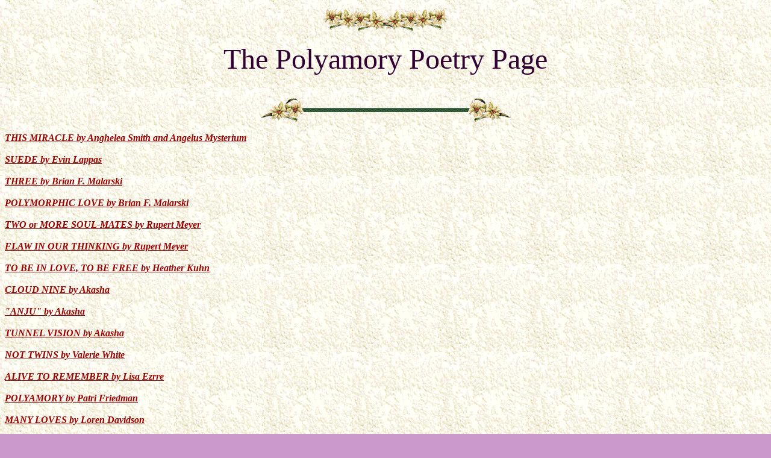

--- FILE ---
content_type: text/html
request_url: http://polyamorysociety.org/poetry.html
body_size: 5281
content:
<head>
<meta http-equiv="Content-Type" content="text/html; charset=windows-1252">
<meta name="Generator" content="Microshaft Publisher 97">
<title>The Polyamory Poetry Page</title>
</head>

<body bgcolor="#cc99cc" link="#990000" vlink="#ff6600" text="#000080" background="back.gif">


<CENTER><img src="Lilly_Line.gif"></CENTER></P>

<font face="Times New Roman" color=#330033 size=7>
<CENTER>
The Polyamory Poetry Page
</CENTER>
</font face="Times New Roman" color=#330033 size=7>


<BR><BR>
<CENTER><img src="Lilly_Bar.gif"></CENTER></P>

<font face="Times New Roman" color=#330033 size=3>
<p align=left>
<I><B>

<A HREF="http://www.geocities.com/angelusmysterium777/poetry.html">THIS MIRACLE by Anghelea Smith and Angelus Mysterium</A>
<BR><BR>

<A HREF="Evin_Lappas_Poetry_Suede.html">SUEDE by Evin Lappas </A>
<BR><BR>

<A HREF="Three.html">THREE by Brian F. Malarski </A>
<BR><BR>

<A HREF="Polymorphic_Love.html">POLYMORPHIC LOVE by Brian F. Malarski </A>
<BR><BR>

<A HREF="Rupert_Meyer2.html">TWO or MORE SOUL-MATES by Rupert Meyer </A>
<BR><BR>

<A HREF="Rupert_Meyer.html">FLAW IN OUR THINKING by Rupert Meyer </A>
<BR><BR>


<A HREF="To_Be_In_Love_To_Be_Free.html">TO BE IN LOVE, TO BE FREE by Heather Kuhn</A>
<BR><BR>


<A HREF="Akasha.html">CLOUD NINE by Akasha</A>
<BR><BR>

<A HREF="Akasha2.html">"ANJU" by Akasha</A>
<BR><BR>


<A HREF="Akasha3.html">TUNNEL VISION by Akasha</A>
<BR><BR>

<A HREF="Not_Twins_by_Valerie_White.html">NOT TWINS by Valerie White</A>
<BR><BR>

<A HREF="Lisa_Ezrre_Poem.html">ALIVE TO REMEMBER by Lisa Ezrre</A>
<BR><BR>

<A HREF="Polyamory_by_Patri_Friedman.html">POLYAMORY by Patri Friedman</A>
<BR><BR>

<A HREF="Loren_Davidson_Many_Loves.html">MANY LOVES by Loren Davidson</A>
<BR><BR>

<A HREF="Moyra_Freedom.html">FREEDOM by Moyra</A>
<BR><BR>

<A HREF="Moyra_A_Whisper_in_the_Night.html">A WHISPER IN THE NIGHT by Moyra</A>
<BR><BR>

<A HREF="Moyra_The_Hunger.html">THE HUNGER by Moyra</A>
<BR><BR>

<A HREF="Moyra_Questioning.html">THE QUESTIONING by Moyra</A>
<BR><BR>

<A HREF="Moyra_The_Unanswered_Question.html">THE UNANSWERED QUESTION by Moyra</A>
<BR><BR>


<A HREF="Moyra_The_Blessing.html">THE BLESSING by Moyra</A>
<BR><BR>


<A HREF="Moyra_Light_and_Dark.html">LIGHT AND DARK by Moyra</A>
<BR><BR>


<A HREF="Forbidden_Love.html">FORBIDDEN LOVE by Strong Lead</A>
<BR><BR>


<A HREF="Protect_Me_from_Myself.html">PROTECT ME FROM MYSELF by Strong Lead
</A>
<BR><BR>

<A HREF="Silas_Knight_Poetry.html">THAT NIGHT by Silas Knight
</A>
<BR><BR>

<A HREF="Silas_Knight_Poetry2.html">I REMEMBER TO BELLADONNA AND MYSTERY by Silas Knight
</A>
<BR><BR>

<A HREF="Silas_Knight_Poetry3.html">MONOGAMY by Silas Knight
</A>
<BR><BR>

<A HREF="Silas_Knight_Poetry4.html">PILLOWS by Silas Knight
</A>
<BR><BR>

<A HREF="Water_Bro_Poem.html">FLOATING by Water Bro
</A>
<BR><BR>

<A HREF="Water_Bro_Poem2.html">HEART SECRETS by Water Bro
</A>
<BR><BR>


<A HREF="Jon_Melusky.html">TOUCH BY YOU BOTH by Jon Melusky
</A>
<BR><BR>

<A HREF="J.R.Deardorff.html">NUMBERS by J.R. Deardorff</A>
<BR><BR>



<A HREF="James_1.html">FOR JUST ONE MOMENT by James</A>
<BR><BR>


<A HREF="http://www.geocities.com/SoHo/8184/afterawh.html">AFTER A WHILE by Veronica Shoffstall</A>
<BR><BR>


<A HREF="Stephane_Goyer_Song.html">A SONG - "WE ALL KNOW HOW IT FEELS" by Stephane Goyer</A>
<BR><BR>

<A HREF="Starhawk.html">THE FIFTH SACRED THING by Starhawk</A>
<BR><BR>

<A HREF="Marriage_of_Souls.html">MARRIAGE OF SOULS by Robin Sircus</A>
<BR><BR>

<A HREF="elaine.html">LOVE PROCLAIMED by  Elaine Stirk </A>
<BR><BR>

<A HREF="tony.html">SHARING by Tony O.</A>
<BR><BR>

<A HREF="tony2.html">LOVE'S LIGHT by Tony O.</A> 
<BR><BR>

<A HREF="Tony_O-3.html">TRIAD by Tony O.</A> 
<BR><BR>

<A HREF="marcia.html">MY WORLD PROMOTES MY GROWTH AND TRUE IDENTITY by Marcia Mills</A>
<BR><BR>

<A HREF="lionors.html">LINE & A DOT by Lionors Troy</A>
<BR><BR>

<A HREF="maryanne.html">THOUGHTS BEFORE GOING TO BED, ALONE... by M.A. Mohanraj</A>
<BR><BR>

<A HREF="unknown.html">COURAGE by Unknown</A>
<BR><BR>

<A HREF="shel.html">JUST ME, JUST ME by Shel Silverstein</A>
<BR><BR>

<A HREF="shel2.html">EVERYONE WINS by Shel Silverstein</A>
<BR><BR>

<A HREF="http://www.skdesigns.com/internet/articles/prose/mtn_dreamer_t.html">THE INVITATION by Oriah, Mountain Dreamer</A>
<BR><BR>


<A HREF="Marge.html">A NEW CONSTELLATION by Marge Piercy</A>
<BR><BR>


<A HREF="Marge_2.html">TO HAVE WITHOUT HOLDING by Marge Piercy</A>
<BR><BR>

<A HREF="Mike'sPoetry.html">LIKE MINDS by Mike</A>
<BR><BR>

<A HREF="Mike'sPoetry2.html">THE MERGER by Mike</A>
<BR><BR>

<A HREF="Mike'sPoetry3.html">TIDES OF PASSION by Mike</A>
<BR><BR>

<A HREF="Parrot_Humor.html">POLY WANT A RELATIONSHIP? (Humor) by Unknown</A>
<BR><BR>


<A HREF="Funny_Side_of_Monogamy.html">THE FUNNY SIDE OF MONOGAMY (Humor) by Unknown</A>
<BR><BR>

<A HREF="My_Son.html">MY SON (Humor) by Unknown</A>
<BR><BR>




</p align=left>
</B></I>





<BR><BR>
<CENTER><img src="Rainbow_headline.gif"></CENTER></P>

<center>
<a href="mailto:PolyamoryPoetryPage@polyamorysociety.org"><img border=0 width=80 height=48 src="Email2.gif"><br><b>Comments and Submissons</b></a>
</center>

<p>
<CENTER><a href="http://www.polyamorysociety.org"><img border=0 src="img36.gif"></a>
<p></CENTER>

</body>
</html>